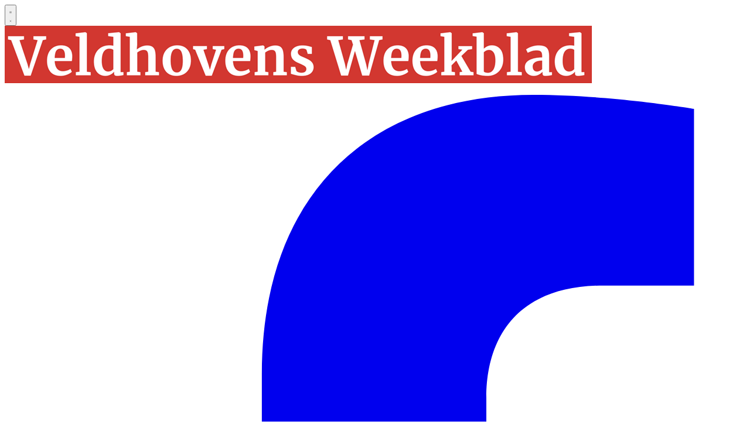

--- FILE ---
content_type: text/html; charset=utf-8
request_url: https://www.veldhovensweekblad.nl/search?c=29
body_size: 9587
content:
<!DOCTYPE html>
<html lang="nl">
<head>
    <meta charset="utf-8"/>
    <meta name="viewport" content="width=device-width, initial-scale=1.0"/>
    <title>Zoeken</title>
<meta name="google-site-verification" content="TU6HIjfCiaQqhuWVLukoCpZ3A2GiYVjbnv_vwzFirGs">    

    <style type="text/css">
        :root {
            --color-primary: 210, 55, 48;
            --color-secondary: 199, 199, 199;
            --color-premium: 104, 112, 175;
            --color-black: 0, 0, 0;
            --color-white: 255, 255, 255;
            --color-gray: 128, 128, 128;
        }

        @media (prefers-color-scheme: dark) {
            .dark\:bg-dark {
                background-color: #121212
            }
        }
    </style>

<meta name="description"
      content="Wekelijks gratis huis aan huis bezorgd in Veldhoven, Knegsel, Wintelre, Steensel, Meerhoven"/>

    <link rel="icon" type="image/png"
          href="https://storage.pubble.nl/assets/favicons/www/veldhovensweekblad/favicon-48x48.png?v=LlR3"
          sizes="48x48"/>
    <link rel="icon" type="image/svg+xml"
          href="https://storage.pubble.nl/assets/favicons/www/veldhovensweekblad/favicon.svg?v=LlR3"/>
    <link rel="shortcut icon"
          href="https://storage.pubble.nl/assets/favicons/www/veldhovensweekblad/favicon.ico?v=LlR3"/>
    <link rel="apple-touch-icon" sizes="180x180"
          href="https://storage.pubble.nl/assets/favicons/www/veldhovensweekblad/apple-touch-icon.png?v=LlR3"/>
    <link rel="shortcut icon"
          href="https://storage.pubble.nl/assets/favicons/www/veldhovensweekblad/favicon.ico?v=LlR3">
    <meta name="apple-mobile-web-app-capable" content="yes">

	<script type="text/javascript">
		let CookieManagerConfig = {
	   	   DefaultConsent:  '',
	   	   SecureCookie: true,
		   DefaultHosts: [
				/pubble.cloud/,
/pubblestorage.blob.core.windows.net/,
/googletagmanager.com/,
/google-analytics.com/,

			],
			Consents: ['functional', 'analytics', 'socialmedia', 'advertisements'],
			PageReloadAfterConsent: false
		};
 	</script>
		<script type="text/javascript" src="//storage.pubble.cloud/assets/static/js/pubble/Pubble.CookieManager.js?v=20240119"></script>


<script type="application/ld+json">
    {
  "@context": "https://schema.org",
  "@type": "WebSite",
  "name": "Veldhovens Weekblad",
  "url": "https://veldhovensweekblad.nl/",
  "potentialAction": {
    "@type": "SearchAction",
    "target": {
      "@type": "EntryPoint",
      "urlTemplate": "https://veldhovensweekblad.nl/search?q={search_term_string}"
    },
    "queryInput": "required name=search_term_string"
  }
}


</script>
    


<script type="text/javascript">
    var exports = {};
    var pubbleEnv = {
        pubbleContentApiKey: 'Z2Fofq8NVMtxL5kk4Ep8ew==',
        pubbleContentApiHash: 'aGVpamRlbmRhdGF8MTl8dmVsZGhvdmVuc3dlZWtibGFkLm5s',
        domain: 'veldhovensweekblad.nl',
        language: 'nl',
        commonDomain: '',
        userId: typeof ConsentGiven !== "function" || ConsentGiven('marketing') ? '0' : null,
        subscriptions: null,
        pushEnabled: false,
        regionPages: false,
        regionPagesAutoRedirect: false,
        isAuthenticated: false,
        hasPrivileges: false,
        region: '',
    };
    var lureArticle = {
        articleAccessLevel: 'null',
        userAccessLevel: 'Visitor',
        articlesLeft: -1,
        articleId: null,
        hasAccess: false,
        articleHeadline: '',
        articleType: 'null',
        authorIds: [],
        articleContentType: 'null',
        articleIsLiveBlog: false,
        articleCategory: '',
        articleSubcategory: '',
        articleStatus: 'inactive',
        articleSource: '',
        articleAuthors: ''
    }

    window.dataLayer = window.dataLayer || [];

    window.dataLayer.push({
        'articleId': null,
        'userId': typeof ConsentGiven !== "function" || ConsentGiven('marketing') ? '0' : 'n.a.',
        'pageType': 'home',
        'region': ''
    });
</script>
    
<meta name="robots" content="noindex, follow">


    <link rel="dns-prefetch" href="//storage.pubble.cloud">
    <link rel="dns-prefetch" href="//storage.pubble.nl">

    <link rel="stylesheet" href="//storage.pubble.cloud/assets/static/css/tailwind.styles.min.css?v=260129-1"/>

    <script defer src="https://storage.pubble.nl/assets/web/alpine-intersect-3-10-5.cdn.min.js"></script>
    <style>[x-cloak]{display: none !important;}    </style>
<script async="" src="https://www.googletagmanager.com/gtag/js?id=G-3KQSWHENBN "></script>
<script>
  window.dataLayer = window.dataLayer || [];
  function gtag(){dataLayer.push(arguments);}
  gtag('js', new Date());

  gtag('config', 'G-3KQSWHENBN ');
</script></head>
<body class="">



	<div id="cookieconsent" style="display:none;" x-data="{ showCookieSettings: false }">
		<section class="w-full max-h-screen	overflow-y-auto	 p-5 lg:px-24 fixed top-0 bg-white border-primary z-50"
			 style="border-bottom-width: 4px">
			<div class="md:flex-1 px-3 mb-5 md:mb-0">
				<p class="text-black text-2xl mb-2">
					Deze website gebruikt cookies
				</p>
				<p class="max-w-2xl	md:text-left text-gray-400  md:pr-12 mb-4">
					Wij gebruiken cookies om het gebruik van de website te analyseren en om het mogelijk te maken content via social media te bekijken. Cookies van onszelf en van derden kunnen worden gebruikt om advertenties te tonen die aansluiten op uw interesses. Deze cookies kunt u weigeren via de knop Cookie-instellingen aanpassen
				</p>
					<p class="mb-6">
						<a href='/privacy' aria-labe='Ons privacy statement kunt u hier lezen' class='privacyConsentlink  pt-15 pl-sm-20' style='color: #6bb855'>Ons privacy statement kunt u hier lezen</a>
					</p>
				<div x-show="!showCookieSettings">
					<button style="border: 2px solid #5d5858 !important"
						class="py-4 px-8 bg-white text-black rounded shadow-xl mr-3 w-full md:w-auto"
						@click="showCookieSettings = true">
						Cookie instellingen aanpassen
					</button>
					<button style="background-color: #3dc53c;border: 2px solid #3dc53c !important"
						class="py-4 px-8 hover:bg-green-400 text-white rounded shadow-xl font-bold mt-2 w-full md:mt-0 md:w-auto"
						onclick="giveConsent('default')">
						Akkoord
					</button>
				</div>

				<div id="consentcontainer" x-show="showCookieSettings">

					<div id="cookie_settings" class="mb-6">
						<span class="cookie-title text-black text-2xl mb-2">Cookie instellingen</span>

						<div class="divide-y divide-gray-200 max-w-xl">
							<div class="relative flex items-start py-4">
								<div class="mr-3 flex items-center h-5">
									<input id="consent-functional" type="checkbox" checked="" disabled="" data-consenttype="functional" data-gtm-variable="necessary"
									   class="h-5 w-5 border-gray-300 rounded mt-2">
								</div>

								<div class="min-w-0 flex-1 text-sm">
									<label for="consent-functional" class="font-medium text-gray-700">Functioneel</label>
									<label for="consent-functional" class="text-gray-500 block">Deze cookies zijn nodig om ervoor te zorgen dat de website naar behoren werkt</label>
								</div>

							</div>
							<div class="relative flex items-start py-4">
								<div class="mr-3 flex items-center h-5">
									<input id="consent-analytics" type="checkbox" checked="" disabled="" data-consenttype="analytics"
									   class="h-5 w-5 border-gray-300 rounded mt-2">
								</div>
								<div class="min-w-0 flex-1 text-sm">
									<label for="consent-analytics" class="font-medium text-gray-700">Analytische cookies</label>
									<label for="consent-analytics" class="text-gray-500 block">Cookies om het aantal bezoekers van deze site en het aantal unieke bezoekers te kunnen tellen.</label>
								</div>
							</div>
							<div class="relative flex items-start py-4">
								<div class="mr-3 flex items-center h-5">
									<input id="consent-socialmedia" type="checkbox" data-consenttype="socialmedia"
									   class="h-5 w-5 border-gray-300 rounded mt-2">
								</div>
								<div class="min-w-0 flex-1 text-sm">
									<label for="consent-socialmedia" class="font-medium text-gray-700">Sociale media</label>
									<label for="consent-socialmedia" class="text-gray-500 block">Cookies om gedeelde content van sociale media te kunnen tonen</label>
								</div>
							</div>

							<div class="relative flex items-start py-4">
								<div class="mr-3 flex items-center h-5">
									<input id="consent-advertisements" type="checkbox" data-consenttype="advertisements"
									   class="h-5 w-5 border-gray-300 rounded mt-2">
								</div>
								<div class="min-w-0 flex-1 text-sm">
									<label for="consent-advertisements" class="font-medium text-gray-700">Advertenties</label>
									<label for="consent-advertisements" class="text-gray-500 block">Cookies om relevante advertenties te tonen.</label>
								</div>
							</div>

							<div class="relative flex items-start py-4">
								<div class="mr-3 flex items-center h-5">
									<input id="consent-marketing" type="checkbox" data-consenttype="marketing"
									   class="h-5 w-5 border-gray-300 rounded mt-2">
								</div>
								<div class="min-w-0 flex-1 text-sm">
									<label for="consent-marketing" class="font-medium text-gray-700">Marketing</label>
									<label for="consent-marketing" class="text-gray-500 block">Cookies om onze website zo goed mogelijk aan te laten sluiten op de wensen van onze gebruikers</label>
								</div>
							</div>
						</div>

					</div>

					<button style="border: 2px solid #5d5858 !important"
						class="py-4 px-8 bg-white text-black rounded shadow-xl mr-3 w-full md:w-auto"
						onclick="giveConsent('default')">
						Gebruik standaardinstellingen
					</button>
					<button style="background-color: #3dc53c;border: 2px solid #3dc53c !important"
						class="py-4 px-8 hover:bg-green-400 text-white rounded shadow-xl font-bold mt-2 w-full md:mt-0 md:w-auto"
						onclick="giveConsent('custom')">
						Akkoord
					</button>
				</div>

				<p class="mt-6">
					<a href="#consentfunctional" class="privacyConsentlink" style="color: #6bb855" onclick="giveConsent('functional')">Alleen functionele cookies accepteren</a>
				</p>
			</div>
		</section>
	</div>






    <div id="pageTopLeaderboard"></div>



<header class="sticky md:relative top-0 w-full z-20 bg-white-500 transition-all pt-0">
    <nav x-data="{ open: false }" class="bg-white  shadow md:shadow-none	md:bg-none">
        <div>

            <div class="max-w-7xl mx-auto px-0 md:px-6 lg:px-8">
                <div class="relative flex justify-between min-h-16">
                    <div class="absolute px-2 inset-y-0 left-0 flex items-center md:hidden">
                        <button type="button" class="inline-flex items-center justify-center p-2 rounded-md text-gray-400 hover:text-gray-500 hover:bg-gray-100 focus:outline-none focus:ring-2 focus:ring-inset focus:ring-indigo-500" aria-controls="mobile-menu" @click="open = !open" aria-expanded="false" x-bind:aria-expanded="open.toString()">
                            <svg x-state:on="Menu open" x-state:off="Menu closed" class="h-6 w-6 block css-hamburgermenu" :class="{ 'hidden': open, 'block': !(open) }" xmlns="http://www.w3.org/2000/svg" fill="none" viewBox="0 0 24 24" stroke="currentColor" aria-hidden="true">
                                <path stroke-linecap="round" class="css-hamburgermenu-p" stroke-linejoin="round" stroke-width="2" d="M4 6h16M4 12h16M4 18h16"></path>
                            </svg>
                            <svg x-state:on="Menu open" x-state:off="Menu closed" class="h-6 w-6 hidden css-hamburgermenu" :class="{ 'block': open, 'hidden': !(open) }" xmlns="http://www.w3.org/2000/svg" fill="none" viewBox="0 0 24 24" stroke="currentColor" aria-hidden="true">
                                <path stroke-linecap="round" class="css-hamburgermenu-p" stroke-linejoin="round" stroke-width="2" d="M6 18L18 6M6 6l12 12"></path>
                            </svg>
                        </button>
                    </div>
                    <div class="flex-1 flex items-center justify-center md:items-stretch md:justify-start">
                        <div class="flex-shrink-0 h-16 md:h-auto flex items-center">
                            <a href="/" class="w-48 md:w-full">
                                <img  src="https://storage.pubble.nl/assets/logo/www/veldhovensweekblad/logo.png?v=UwbX" class="w-full max-h-full md:h-10 mt-5 " alt="Logo veldhovensweekblad.nl">
                            </a>
                        </div>
                    </div>

                        <div class="hidden md:block">
                            

<ul role="list" class="css-hd-u-socials flex items-center space-x-1 mt-5 mb-0 justify-end">


        <li>
            <div class="mx-2 css-hd-socials bg-primary hover:bg-opacity-60 text-white rounded-full items-center justify-center flex p-2 shadow-md">
                <a href="//facebook.com/hetVeldhovensWeekblad" target="_blank" class="flex items-center justify-center w-5 h-5 text-white hover:text-gray-100" title="facebook">
                    <svg class="h-4 w-4" aria-hidden="true" focusable="false" data-prefix="fab" data-icon="facebook-f" role="img" xmlns="http://www.w3.org/2000/svg" viewBox="0 0 320 512">
                        <path fill="currentColor" d="M279.14 288l14.22-92.66h-88.91v-60.13c0-25.35 12.42-50.06 52.24-50.06h40.42V6.26S260.43 0 225.36 0c-73.22 0-121.08 44.38-121.08 124.72v70.62H22.89V288h81.39v224h100.17V288z"></path>
                    </svg>
                </a>
            </div>
        </li>

        <li>
            <div class="mx-2 css-hd-socials bg-primary hover:bg-opacity-60 text-white rounded-full items-center justify-center flex p-2 shadow-md">
                <a href="https://www.instagram.com/veldhovensweekblad/" target="_blank" class="flex items-center justify-center w-5 h-5 text-white hover:text-gray-100" title="instagram">
                    <svg class="h-4 w-4" aria-hidden="true" focusable="false" data-prefix="fab" data-icon="instagram" role="img" xmlns="http://www.w3.org/2000/svg" viewBox="0 0 448 512">
                        <path fill="currentColor" d="M224.1 141c-63.6 0-114.9 51.3-114.9 114.9s51.3 114.9 114.9 114.9S339 319.5 339 255.9 287.7 141 224.1 141zm0 189.6c-41.1 0-74.7-33.5-74.7-74.7s33.5-74.7 74.7-74.7 74.7 33.5 74.7 74.7-33.6 74.7-74.7 74.7zm146.4-194.3c0 14.9-12 26.8-26.8 26.8-14.9 0-26.8-12-26.8-26.8s12-26.8 26.8-26.8 26.8 12 26.8 26.8zm76.1 27.2c-1.7-35.9-9.9-67.7-36.2-93.9-26.2-26.2-58-34.4-93.9-36.2-37-2.1-147.9-2.1-184.9 0-35.8 1.7-67.6 9.9-93.9 36.1s-34.4 58-36.2 93.9c-2.1 37-2.1 147.9 0 184.9 1.7 35.9 9.9 67.7 36.2 93.9s58 34.4 93.9 36.2c37 2.1 147.9 2.1 184.9 0 35.9-1.7 67.7-9.9 93.9-36.2 26.2-26.2 34.4-58 36.2-93.9 2.1-37 2.1-147.8 0-184.8zM398.8 388c-7.8 19.6-22.9 34.7-42.6 42.6-29.5 11.7-99.5 9-132.1 9s-102.7 2.6-132.1-9c-19.6-7.8-34.7-22.9-42.6-42.6-11.7-29.5-9-99.5-9-132.1s-2.6-102.7 9-132.1c7.8-19.6 22.9-34.7 42.6-42.6 29.5-11.7 99.5-9 132.1-9s102.7-2.6 132.1 9c19.6 7.8 34.7 22.9 42.6 42.6 11.7 29.5 9 99.5 9 132.1s2.7 102.7-9 132.1z"></path>
                    </svg>
                </a>
            </div>
        </li>


        <li>
            <div class="mx-2 css-hd-socials bg-primary hover:bg-opacity-60 text-white rounded-full items-center justify-center flex p-2 shadow-md">
                <a href="https://www.linkedin.com/company/105525848/admin/dashboard/" target="_blank" class="flex items-center justify-center w-5 h-5 text-white hover:text-gray-100" title="linkedin">
                    <svg class="h-4 w-4" aria-hidden="true" focusable="false" data-prefix="fab" data-icon="linkedin-in" role="img" xmlns="http://www.w3.org/2000/svg" viewBox="0 0 448 512">
                        <path fill="currentColor" d="M100.28 448H7.4V148.9h92.88zM53.79 108.1C24.09 108.1 0 83.5 0 53.8a53.79 53.79 0 0 1 107.58 0c0 29.7-24.1 54.3-53.79 54.3zM447.9 448h-92.68V302.4c0-34.7-.7-79.2-48.29-79.2-48.29 0-55.69 37.7-55.69 76.7V448h-92.78V148.9h89.08v40.8h1.3c12.4-23.5 42.69-48.3 87.88-48.3 94 0 111.28 61.9 111.28 142.3V448z"></path>
                    </svg>
                </a>
            </div>
        </li>



    



</ul>
                        </div>

                        <div class="mt-2  flex  pr-2 pt-2 md:static md:ml-6 md:pr-0">
                            
<div class="ml-3 relative" x-data="{ isOpen: false }">
        <div>
            <a href="/login?returnUrl=%2fsearch">
                <button type="button" class="flex hover:text-primary" id="user-menu-button" aria-expanded="false" aria-haspopup="true">
                    <svg aria-hidden="true" focusable="false" data-prefix="fas" data-icon="user-plus" role="img" xmlns="http://www.w3.org/2000/svg" viewBox="0 0 640 512" class="h-6 w-6">
                        <path fill="currentColor" d="M624 208h-64v-64c0-8.8-7.2-16-16-16h-32c-8.8 0-16 7.2-16 16v64h-64c-8.8 0-16 7.2-16 16v32c0 8.8 7.2 16 16 16h64v64c0 8.8 7.2 16 16 16h32c8.8 0 16-7.2 16-16v-64h64c8.8 0 16-7.2 16-16v-32c0-8.8-7.2-16-16-16zm-400 48c70.7 0 128-57.3 128-128S294.7 0 224 0 96 57.3 96 128s57.3 128 128 128zm89.6 32h-16.7c-22.2 10.2-46.9 16-72.9 16s-50.6-5.8-72.9-16h-16.7C60.2 288 0 348.2 0 422.4V464c0 26.5 21.5 48 48 48h352c26.5 0 48-21.5 48-48v-41.6c0-74.2-60.2-134.4-134.4-134.4z" class=""></path>
                    </svg>
                </button>
            </a>
        </div>
</div>
                        </div>
                </div>
            </div>
     
            <div>

                <div class="max-w-7xl mx-auto px-0 md:px-6 lg:px-8">
                    <nav class="h-16 space-x-4 hidden md:flex relative items-center border-primary md:border-t-4">

                        

        <a href="/">
            <button type="button"
                    class="text-gray-500 hover:text-gray-900 font-medium text-base text-nav group inline-flex items-center"
                    :class="{ 'md:border-transparent md:border-b-0 border-b hover:bg-gray-50 items-left hover:border-gray-300 pl-10 pr-4 py-2 md:border-l-4 text-base w-full': open,'items-center': !open }">
                <span>Nieuws</span>
            </button>
        </a>
        <a href="/archive">
            <button type="button"
                    class="text-gray-500 hover:text-gray-900 font-medium text-base text-nav group inline-flex items-center"
                    :class="{ 'md:border-transparent md:border-b-0 border-b hover:bg-gray-50 items-left hover:border-gray-300 pl-10 pr-4 py-2 md:border-l-4 text-base w-full': open,'items-center': !open }">
                <span>De krant</span>
            </button>
        </a>
        <a href="/archive/55">
            <button type="button"
                    class="text-gray-500 hover:text-gray-900 font-medium text-base text-nav group inline-flex items-center"
                    :class="{ 'md:border-transparent md:border-b-0 border-b hover:bg-gray-50 items-left hover:border-gray-300 pl-10 pr-4 py-2 md:border-l-4 text-base w-full': open,'items-center': !open }">
                <span>Specials</span>
            </button>
        </a>
        <a href="/adverteren">
            <button type="button"
                    class="text-gray-500 hover:text-gray-900 font-medium text-base text-nav group inline-flex items-center"
                    :class="{ 'md:border-transparent md:border-b-0 border-b hover:bg-gray-50 items-left hover:border-gray-300 pl-10 pr-4 py-2 md:border-l-4 text-base w-full': open,'items-center': !open }">
                <span>Adverteren</span>
            </button>
        </a>
        <a href="/contact">
            <button type="button"
                    class="text-gray-500 hover:text-gray-900 font-medium text-base text-nav group inline-flex items-center"
                    :class="{ 'md:border-transparent md:border-b-0 border-b hover:bg-gray-50 items-left hover:border-gray-300 pl-10 pr-4 py-2 md:border-l-4 text-base w-full': open,'items-center': !open }">
                <span>Contact</span>
            </button>
        </a>
        <a href="/bezorgklacht">
            <button type="button"
                    class="text-gray-500 hover:text-gray-900 font-medium text-base text-nav group inline-flex items-center"
                    :class="{ 'md:border-transparent md:border-b-0 border-b hover:bg-gray-50 items-left hover:border-gray-300 pl-10 pr-4 py-2 md:border-l-4 text-base w-full': open,'items-center': !open }">
                <span>Bezorgklacht</span>
            </button>
        </a>


                        <div class="flex-grow"></div>

                        <div x-data="{ searchOpen: false }" class="">
                            <button @click="searchOpen = !searchOpen; setTimeout(function(){ document.getElementById('searchTerm').focus() }, 200);" class=" flex items-center focus:outline-none focus:border-transparent">
                                <svg x-cloak class="search-icon h-5 w-5 text-xl ml-4 text-gray-500" aria-hidden="true" focusable="false" data-prefix="fas" data-icon="search" c role="img" xmlns="http://www.w3.org/2000/svg" viewBox="0 0 512 512">
                                    <path fill="currentColor" d="M505 442.7L405.3 343c-4.5-4.5-10.6-7-17-7H372c27.6-35.3 44-79.7 44-128C416 93.1 322.9 0 208 0S0 93.1 0 208s93.1 208 208 208c48.3 0 92.7-16.4 128-44v16.3c0 6.4 2.5 12.5 7 17l99.7 99.7c9.4 9.4 24.6 9.4 33.9 0l28.3-28.3c9.4-9.4 9.4-24.6.1-34zM208 336c-70.7 0-128-57.2-128-128 0-70.7 57.2-128 128-128 70.7 0 128 57.2 128 128 0 70.7-57.2 128-128 128z"></path>
                                </svg>
                                <svg x-show="searchOpen" aria-hidden="true" class="search-icon h-5 w-5 text-xl ml-4 text-gray-500" focusable="false" data-prefix="far" data-icon="times-circle" role="img" xmlns="http://www.w3.org/2000/svg" viewBox="0 0 512 512">
                                    <path fill="currentColor" d="M256 8C119 8 8 119 8 256s111 248 248 248 248-111 248-248S393 8 256 8zm0 448c-110.5 0-200-89.5-200-200S145.5 56 256 56s200 89.5 200 200-89.5 200-200 200zm101.8-262.2L295.6 256l62.2 62.2c4.7 4.7 4.7 12.3 0 17l-22.6 22.6c-4.7 4.7-12.3 4.7-17 0L256 295.6l-62.2 62.2c-4.7 4.7-12.3 4.7-17 0l-22.6-22.6c-4.7-4.7-4.7-12.3 0-17l62.2-62.2-62.2-62.2c-4.7-4.7-4.7-12.3 0-17l22.6-22.6c4.7-4.7 12.3-4.7 17 0l62.2 62.2 62.2-62.2c4.7-4.7 12.3-4.7 17 0l22.6 22.6c4.7 4.7 4.7 12.3 0 17z"></path>
                                </svg>
                            </button>

                            <div x-cloak x-show="searchOpen" class="mt-2 py-5 w-full border border-grey-dark md:w-full right-0 absolute   z-10 bg-gray-50  md:rounded">
                                <span class="text-3xl block lg:text-2xl pl-5  font-medium text-black-600 leading-normal">Zoeken</span>
                                <div class="px-4">
    <form action="/zoek" method="get" class=" px-0 mb-1 py-3 rounded-md flex items-center">
        <input name="q" type="text" id="searchTerm" action="search" class="text-secondary pl-5 outline-none border-grey-dark w-full" 
               value=""
               placeholder="Vul je zoekwoord in..">
        <button class="flex items-center focus:outline-none focus:border-transparent" type="submit">
            <svg class="h-5 w-5 text-xl ml-4" aria-hidden="true" focusable="false" data-prefix="fas" data-icon="search" role="img" xmlns="http://www.w3.org/2000/svg" viewBox="0 0 512 512"><path fill="currentColor" d="M505 442.7L405.3 343c-4.5-4.5-10.6-7-17-7H372c27.6-35.3 44-79.7 44-128C416 93.1 322.9 0 208 0S0 93.1 0 208s93.1 208 208 208c48.3 0 92.7-16.4 128-44v16.3c0 6.4 2.5 12.5 7 17l99.7 99.7c9.4 9.4 24.6 9.4 33.9 0l28.3-28.3c9.4-9.4 9.4-24.6.1-34zM208 336c-70.7 0-128-57.2-128-128 0-70.7 57.2-128 128-128 70.7 0 128 57.2 128 128 0 70.7-57.2 128-128 128z"></path></svg>
        </button>
    </form>
                                </div>
                            </div>
                        </div>
                    </nav>
                </div>
            </div>
            
            <div class="md:hidden">
                <div x-show="open"
                     x-transition:enter="transition-opacity ease-linear duration-300"
                     x-transition:enter-start="opacity-0"
                     x-transition:enter-end="opacity-100"
                     x-transition:leave="transition-opacity ease-linear duration-300"
                     x-transition:leave-start="opacity-100"
                     x-transition:leave-end="opacity-0"
                     class="fixed inset-0 bg-gray-600 bg-opacity-75">
                </div>
                <nav class="h-16 space-x-4 hidden md:flex relative items-center border-primary md:border-t-4"
                     :class="{ 'fixed inset-0 flex z-50': open, 'hidden relative items-center h-16 space-x-4': !open }">

                    <div x-show="open"
                         x-transition:enter="transition ease-in-out duration-300 transform"
                         x-transition:enter-start="-translate-x-full"
                         x-transition:enter-end="translate-x-0"
                         x-transition:leave="transition ease-in-out duration-300 transform"
                         x-transition:leave-start="translate-x-0"
                         x-transition:leave-end="-translate-x-full"
                         class="relative flex-1 flex flex-col max-w-xs w-full pb-4 overflow-auto bg-white " @click.away="open = false">

                        <div class="py-5 w-full border border-grey-dark z-10 bg-gray-50">
                            <div class="px-4">
    <form action="/zoek" method="get" class=" px-0 mb-1 py-3 rounded-md flex items-center">
        <input name="q" type="text" id="searchTerm" action="search" class="text-secondary pl-5 outline-none border-grey-dark w-full" 
               value=""
               placeholder="Vul je zoekwoord in..">
        <button class="flex items-center focus:outline-none focus:border-transparent" type="submit">
            <svg class="h-5 w-5 text-xl ml-4" aria-hidden="true" focusable="false" data-prefix="fas" data-icon="search" role="img" xmlns="http://www.w3.org/2000/svg" viewBox="0 0 512 512"><path fill="currentColor" d="M505 442.7L405.3 343c-4.5-4.5-10.6-7-17-7H372c27.6-35.3 44-79.7 44-128C416 93.1 322.9 0 208 0S0 93.1 0 208s93.1 208 208 208c48.3 0 92.7-16.4 128-44v16.3c0 6.4 2.5 12.5 7 17l99.7 99.7c9.4 9.4 24.6 9.4 33.9 0l28.3-28.3c9.4-9.4 9.4-24.6.1-34zM208 336c-70.7 0-128-57.2-128-128 0-70.7 57.2-128 128-128 70.7 0 128 57.2 128 128 0 70.7-57.2 128-128 128z"></path></svg>
        </button>
    </form>
                            </div>
                        </div>

                        

        <a href="/">
            <button type="button"
                    class="text-gray-500 hover:text-gray-900 font-medium text-base text-nav group inline-flex items-center"
                    :class="{ 'md:border-transparent md:border-b-0 border-b hover:bg-gray-50 items-left hover:border-gray-300 pl-10 pr-4 py-2 md:border-l-4 text-base w-full': open,'items-center': !open }">
                <span>Nieuws</span>
            </button>
        </a>
        <a href="/archive">
            <button type="button"
                    class="text-gray-500 hover:text-gray-900 font-medium text-base text-nav group inline-flex items-center"
                    :class="{ 'md:border-transparent md:border-b-0 border-b hover:bg-gray-50 items-left hover:border-gray-300 pl-10 pr-4 py-2 md:border-l-4 text-base w-full': open,'items-center': !open }">
                <span>De krant</span>
            </button>
        </a>
        <a href="/archive/55">
            <button type="button"
                    class="text-gray-500 hover:text-gray-900 font-medium text-base text-nav group inline-flex items-center"
                    :class="{ 'md:border-transparent md:border-b-0 border-b hover:bg-gray-50 items-left hover:border-gray-300 pl-10 pr-4 py-2 md:border-l-4 text-base w-full': open,'items-center': !open }">
                <span>Specials</span>
            </button>
        </a>
        <a href="/adverteren">
            <button type="button"
                    class="text-gray-500 hover:text-gray-900 font-medium text-base text-nav group inline-flex items-center"
                    :class="{ 'md:border-transparent md:border-b-0 border-b hover:bg-gray-50 items-left hover:border-gray-300 pl-10 pr-4 py-2 md:border-l-4 text-base w-full': open,'items-center': !open }">
                <span>Adverteren</span>
            </button>
        </a>
        <a href="/contact">
            <button type="button"
                    class="text-gray-500 hover:text-gray-900 font-medium text-base text-nav group inline-flex items-center"
                    :class="{ 'md:border-transparent md:border-b-0 border-b hover:bg-gray-50 items-left hover:border-gray-300 pl-10 pr-4 py-2 md:border-l-4 text-base w-full': open,'items-center': !open }">
                <span>Contact</span>
            </button>
        </a>
        <a href="/bezorgklacht">
            <button type="button"
                    class="text-gray-500 hover:text-gray-900 font-medium text-base text-nav group inline-flex items-center"
                    :class="{ 'md:border-transparent md:border-b-0 border-b hover:bg-gray-50 items-left hover:border-gray-300 pl-10 pr-4 py-2 md:border-l-4 text-base w-full': open,'items-center': !open }">
                <span>Bezorgklacht</span>
            </button>
        </a>


                    </div>
                    <div x-show="open"
                         x-transition:enter="ease-in-out duration-300"
                         x-transition:enter-start="opacity-0"
                         x-transition:enter-end="opacity-100"
                         x-transition:leave="ease-in-out duration-300"
                         x-transition:leave-start="opacity-100"
                         x-transition:leave-end="opacity-0"
                         class="absolute top-0 right-0 -mr-12 pt-2">
                        <button type="button" class="ml-1 flex items-center justify-center h-10 w-10 rounded-full focus:outline-none focus:ring-2 focus:ring-inset focus:ring-white" @click="open = false">
                            <span class="sr-only">Sluit zijkant</span>
                            <svg class="h-6 w-6 text-white" xmlns="http://www.w3.org/2000/svg" fill="none" viewBox="0 0 24 24" stroke-width="2" stroke="currentColor" aria-hidden="true">
                                <path stroke-linecap="round" stroke-linejoin="round" d="M6 18L18 6M6 6l12 12"></path>
                            </svg>
                        </button>
                    </div>

                </nav>
            </div>


        </div>
    </nav>
</header>

<main role="main" class="pb-3 mt-0 pt-1 md:pt-0 md:mt-4">
    

<div class="search__container">
    <div>
        <div class="max-w-7xl mx-auto px-2 sm:px-6 lg:px-8 grid grid-cols-12 gap-6 builder__row builder__row--m-flex">
                <div class="col-span-12 builder__column ">
                        <div class="mb-2    component__search-bar">
    <form action="" method="get" class=" px-0 mb-1 py-3 rounded-md flex items-center">
        <input name="q" type="text" id="searchTerm" action="search" class="text-secondary pl-5 outline-none border-grey-dark w-full" 
               value=""
               placeholder="Vul je zoekwoord in..">
        <button class="flex items-center focus:outline-none focus:border-transparent" type="submit">
            <svg class="h-5 w-5 text-xl ml-4" aria-hidden="true" focusable="false" data-prefix="fas" data-icon="search" role="img" xmlns="http://www.w3.org/2000/svg" viewBox="0 0 512 512"><path fill="currentColor" d="M505 442.7L405.3 343c-4.5-4.5-10.6-7-17-7H372c27.6-35.3 44-79.7 44-128C416 93.1 322.9 0 208 0S0 93.1 0 208s93.1 208 208 208c48.3 0 92.7-16.4 128-44v16.3c0 6.4 2.5 12.5 7 17l99.7 99.7c9.4 9.4 24.6 9.4 33.9 0l28.3-28.3c9.4-9.4 9.4-24.6.1-34zM208 336c-70.7 0-128-57.2-128-128 0-70.7 57.2-128 128-128 70.7 0 128 57.2 128 128 0 70.7-57.2 128-128 128z"></path></svg>
        </button>
    </form>

                        </div>
                </div>
                <div class="col-span-12 md:col-span-3 builder__column builder__column--order-10">
                        <div class="    component__category-row">


<div>
    
<div class="mb-6">
    <h4 class="font-bold text-lg text-primary mb-3">Sorteren op</h4>
    <div class="flex flex-col sm:flex-row space-y-2 sm:space-y-0 sm:space-x-4">
        <a href="?c=29&amp;semantic=False" class="px-4 py-2 rounded-full border bg-primary text-white transition-colors duration-200">datum</a>
        <a href="?c=29&amp;semantic=True" class="px-4 py-2 rounded-full border bg-white text-primary border-primary transition-colors duration-200">relevantie</a>
    </div>
</div>





</div>
                        </div>
                </div>
                <div class="col-span-12 md:col-span-9 builder__column ">
                        <div class="mb-10 p-4 pt-0    component__article-row">

        <h4 class="font-bold text-lg with-stripe">Zoekresultaten voor: </h4>

<div class="grid gap-3 grid-cols-1 md:grid-cols-3 ">
</div>


<nav class="pagination border-t border-gray-200 px-4 flex items-center justify-between sm:px-0 mt-20">



    <div class="hidden md:-mt-px md:flex">




                <a href="?c=29&amp;page=1"
                   class="pagination__page pagination__page--active border-indigo-500 text-indigo-600 border-t-2 pt-4 px-4 inline-flex items-center text-sm font-medium"
                   aria-current="page">
                    1
                </a>
    </div>



</nav>

                        </div>
                </div>
        </div>
    </div>

</div>




</main>


<footer class="css-bg-footer bg-gray-800 pt-0 sm:mt-10">

    <div class="max-w-7xl px-2  pt-5 m-auto text-gray-800 flex flex-wrap justify-left">
        <div class="p-5 w-full md:flex sm:w-4/12 md:w-10/12 ">

            <div class="pt-5 md:p-0 w-full md:w-12/12 text-gray-300">
                <p class="text-black-600 mb-4 font-semibold text-lg">Uitgever</p><p>Uitgeverij Van der Heijden B.V.</p><p>redactie@veldhovensweekblad.nl</p>
            </div>
        </div>

    </div>


    <div class="max-w-7xl px-2 m-auto w-full">

        <ul role="list" class="flex items-center space-x-1 mt-4 mb-2 justify-end">


                <li>
                    <div class="mx-2  bg-primary hover:bg-opacity-60 text-white rounded-full items-center justify-center flex p-2 shadow-md">
                        <a href="//facebook.com/hetVeldhovensWeekblad" target="_blank" class="flex items-center justify-center w-6 h-6 text-white hover:text-gray-100" title="facebook">
                            <svg class="h-5 w-5" aria-hidden="true" focusable="false" data-prefix="fab" data-icon="facebook-f" role="img" xmlns="http://www.w3.org/2000/svg" viewBox="0 0 320 512">
                                <path fill="currentColor" d="M279.14 288l14.22-92.66h-88.91v-60.13c0-25.35 12.42-50.06 52.24-50.06h40.42V6.26S260.43 0 225.36 0c-73.22 0-121.08 44.38-121.08 124.72v70.62H22.89V288h81.39v224h100.17V288z"></path>
                            </svg>
                        </a>
                    </div>
                </li>

                <li>
                    <div class="mx-2  bg-primary hover:bg-opacity-60 text-white rounded-full items-center justify-center flex p-2 shadow-md">
                        <a href="https://www.instagram.com/veldhovensweekblad/" target="_blank" class="flex items-center justify-center w-6 h-6 text-white hover:text-gray-100" title="instagram">
                            <svg class="h-5 w-5" aria-hidden="true" focusable="false" data-prefix="fab" data-icon="instagram" role="img" xmlns="http://www.w3.org/2000/svg" viewBox="0 0 448 512">
                                <path fill="currentColor" d="M224.1 141c-63.6 0-114.9 51.3-114.9 114.9s51.3 114.9 114.9 114.9S339 319.5 339 255.9 287.7 141 224.1 141zm0 189.6c-41.1 0-74.7-33.5-74.7-74.7s33.5-74.7 74.7-74.7 74.7 33.5 74.7 74.7-33.6 74.7-74.7 74.7zm146.4-194.3c0 14.9-12 26.8-26.8 26.8-14.9 0-26.8-12-26.8-26.8s12-26.8 26.8-26.8 26.8 12 26.8 26.8zm76.1 27.2c-1.7-35.9-9.9-67.7-36.2-93.9-26.2-26.2-58-34.4-93.9-36.2-37-2.1-147.9-2.1-184.9 0-35.8 1.7-67.6 9.9-93.9 36.1s-34.4 58-36.2 93.9c-2.1 37-2.1 147.9 0 184.9 1.7 35.9 9.9 67.7 36.2 93.9s58 34.4 93.9 36.2c37 2.1 147.9 2.1 184.9 0 35.9-1.7 67.7-9.9 93.9-36.2 26.2-26.2 34.4-58 36.2-93.9 2.1-37 2.1-147.8 0-184.8zM398.8 388c-7.8 19.6-22.9 34.7-42.6 42.6-29.5 11.7-99.5 9-132.1 9s-102.7 2.6-132.1-9c-19.6-7.8-34.7-22.9-42.6-42.6-11.7-29.5-9-99.5-9-132.1s-2.6-102.7 9-132.1c7.8-19.6 22.9-34.7 42.6-42.6 29.5-11.7 99.5-9 132.1-9s102.7-2.6 132.1 9c19.6 7.8 34.7 22.9 42.6 42.6 11.7 29.5 9 99.5 9 132.1s2.7 102.7-9 132.1z"></path>
                            </svg>
                        </a>
                    </div>
                </li>


                <li>
                    <div class="mx-2  bg-primary hover:bg-opacity-60 text-white rounded-full items-center justify-center flex p-2 shadow-md">
                        <a href="https://www.linkedin.com/company/105525848/admin/dashboard/" target="_blank" class="flex items-center justify-center w-6 h-6 text-white hover:text-gray-100" title="linkedin">
                            <svg class="h-5 w-5" aria-hidden="true" focusable="false" data-prefix="fab" data-icon="linkedin-in" role="img" xmlns="http://www.w3.org/2000/svg" viewBox="0 0 448 512">
                                <path fill="currentColor" d="M100.28 448H7.4V148.9h92.88zM53.79 108.1C24.09 108.1 0 83.5 0 53.8a53.79 53.79 0 0 1 107.58 0c0 29.7-24.1 54.3-53.79 54.3zM447.9 448h-92.68V302.4c0-34.7-.7-79.2-48.29-79.2-48.29 0-55.69 37.7-55.69 76.7V448h-92.78V148.9h89.08v40.8h1.3c12.4-23.5 42.69-48.3 87.88-48.3 94 0 111.28 61.9 111.28 142.3V448z"></path>
                            </svg>
                        </a>
                    </div>
                </li>








        </ul>
    </div>

    <div class="pt-2">
        <div class="flex pb-5 px-3 m-auto pt-5
            border-t border-gray-500 text-gray-400 text-sm
            flex-col md:flex-row max-w-7xl px-2">
            <div class="mt-2">
                © Niets van de informatie op deze website / uit de edities die op deze website staan gepubliceerd, mag op enigerlei wijze worden verveelvoudigd en/of gebruikt worden, zonder schriftelijke toestemming van de uitgever. Neem hiervoor contact op via info@veldhovensweekblad.nl. 
                Gemaakt met behulp van
                <a style="font-weight: bold;" href="https://www.pubble.nl/" target="_blank" rel="noopener">
                    <img style="width: 60px; height: auto; opacity: 1;" loading="lazy" width="60" height="25" class="inline" src="https://storage.pubble.nl/assets/images/Pubble-w-logo.svg" data-src="https://storage.pubble.nl/assets/images/Pubble-w-logo.svg" alt="">
                </a>
            </div>
        </div>
    </div>
</footer>




    <script type="text/javascript" src="//storage.pubble.cloud/assets/static/js/pubble.script.min.js?version=260130-3"></script>
        <script type="text/javascript" src="//storage.pubble.cloud/assets/static/js/pubble/pubble.PubbleContent.js?v=260130-3"></script>
<script type="text/javascript" src="/lure/js/pubble/lures.js?version=260130-3"></script>
<script src="/components/js/pubble.stats.min.js?app_name=web&version=260130-3" async></script>





<!-- ab048038e48c -->
</body>
</html>